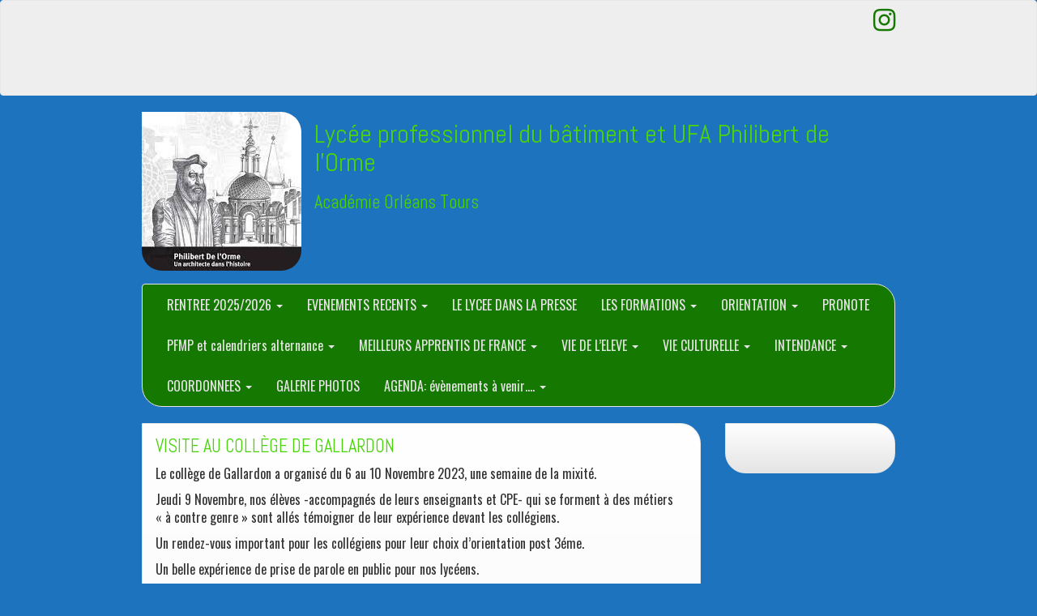

--- FILE ---
content_type: text/html; charset=UTF-8
request_url: https://lp-philibert-de-l-orme.fr/visite-au-college-de-gallardon-2
body_size: 11347
content:
<!DOCTYPE html>
<!--[if IE 7]>
<html class="ie ie7" lang="fr-FR">
<![endif]-->
<!--[if IE 8]>
<html class="ie ie8" lang="fr-FR">
<![endif]-->
<!--[if !(IE 7) | !(IE 8)  ]><!-->
<html lang="fr-FR">
<!--<![endif]-->
<head>
<meta charset="UTF-8" />
<meta http-equiv="X-UA-Compatible" content="IE=edge">
<meta name="viewport" content="width=device-width, initial-scale=1">
<link rel="profile" href="http://gmpg.org/xfn/11" />
<link rel="pingback" href="https://lp-philibert-de-l-orme.fr/xmlrpc.php" />
<!--[if lt IE 9]>
<script src="https://lp-philibert-de-l-orme.fr/wp-content/themes/iamsocial/js/html5.js" type="text/javascript"></script>
<![endif]-->

<title>VISITE AU COLLÈGE DE GALLARDON &#8211; Lycée professionnel du bâtiment et UFA Philibert de l&#039;Orme</title>
<meta name='robots' content='max-image-preview:large' />
<link rel='dns-prefetch' href='//s.w.org' />
<link rel="alternate" type="application/rss+xml" title="Lycée professionnel du bâtiment et UFA Philibert de l&#039;Orme &raquo; Flux" href="https://lp-philibert-de-l-orme.fr/feed" />
<link rel="alternate" type="application/rss+xml" title="Lycée professionnel du bâtiment et UFA Philibert de l&#039;Orme &raquo; Flux des commentaires" href="https://lp-philibert-de-l-orme.fr/comments/feed" />
<script type="text/javascript">
window._wpemojiSettings = {"baseUrl":"https:\/\/s.w.org\/images\/core\/emoji\/14.0.0\/72x72\/","ext":".png","svgUrl":"https:\/\/s.w.org\/images\/core\/emoji\/14.0.0\/svg\/","svgExt":".svg","source":{"concatemoji":"https:\/\/lp-philibert-de-l-orme.fr\/wp-includes\/js\/wp-emoji-release.min.js?ver=6.0.11"}};
/*! This file is auto-generated */
!function(e,a,t){var n,r,o,i=a.createElement("canvas"),p=i.getContext&&i.getContext("2d");function s(e,t){var a=String.fromCharCode,e=(p.clearRect(0,0,i.width,i.height),p.fillText(a.apply(this,e),0,0),i.toDataURL());return p.clearRect(0,0,i.width,i.height),p.fillText(a.apply(this,t),0,0),e===i.toDataURL()}function c(e){var t=a.createElement("script");t.src=e,t.defer=t.type="text/javascript",a.getElementsByTagName("head")[0].appendChild(t)}for(o=Array("flag","emoji"),t.supports={everything:!0,everythingExceptFlag:!0},r=0;r<o.length;r++)t.supports[o[r]]=function(e){if(!p||!p.fillText)return!1;switch(p.textBaseline="top",p.font="600 32px Arial",e){case"flag":return s([127987,65039,8205,9895,65039],[127987,65039,8203,9895,65039])?!1:!s([55356,56826,55356,56819],[55356,56826,8203,55356,56819])&&!s([55356,57332,56128,56423,56128,56418,56128,56421,56128,56430,56128,56423,56128,56447],[55356,57332,8203,56128,56423,8203,56128,56418,8203,56128,56421,8203,56128,56430,8203,56128,56423,8203,56128,56447]);case"emoji":return!s([129777,127995,8205,129778,127999],[129777,127995,8203,129778,127999])}return!1}(o[r]),t.supports.everything=t.supports.everything&&t.supports[o[r]],"flag"!==o[r]&&(t.supports.everythingExceptFlag=t.supports.everythingExceptFlag&&t.supports[o[r]]);t.supports.everythingExceptFlag=t.supports.everythingExceptFlag&&!t.supports.flag,t.DOMReady=!1,t.readyCallback=function(){t.DOMReady=!0},t.supports.everything||(n=function(){t.readyCallback()},a.addEventListener?(a.addEventListener("DOMContentLoaded",n,!1),e.addEventListener("load",n,!1)):(e.attachEvent("onload",n),a.attachEvent("onreadystatechange",function(){"complete"===a.readyState&&t.readyCallback()})),(e=t.source||{}).concatemoji?c(e.concatemoji):e.wpemoji&&e.twemoji&&(c(e.twemoji),c(e.wpemoji)))}(window,document,window._wpemojiSettings);
</script>
<style type="text/css">
img.wp-smiley,
img.emoji {
	display: inline !important;
	border: none !important;
	box-shadow: none !important;
	height: 1em !important;
	width: 1em !important;
	margin: 0 0.07em !important;
	vertical-align: -0.1em !important;
	background: none !important;
	padding: 0 !important;
}
</style>
	<link rel='stylesheet' id='wp-block-library-css'  href='https://lp-philibert-de-l-orme.fr/wp-includes/css/dist/block-library/style.min.css?ver=6.0.11' type='text/css' media='all' />
<style id='global-styles-inline-css' type='text/css'>
body{--wp--preset--color--black: #000000;--wp--preset--color--cyan-bluish-gray: #abb8c3;--wp--preset--color--white: #ffffff;--wp--preset--color--pale-pink: #f78da7;--wp--preset--color--vivid-red: #cf2e2e;--wp--preset--color--luminous-vivid-orange: #ff6900;--wp--preset--color--luminous-vivid-amber: #fcb900;--wp--preset--color--light-green-cyan: #7bdcb5;--wp--preset--color--vivid-green-cyan: #00d084;--wp--preset--color--pale-cyan-blue: #8ed1fc;--wp--preset--color--vivid-cyan-blue: #0693e3;--wp--preset--color--vivid-purple: #9b51e0;--wp--preset--gradient--vivid-cyan-blue-to-vivid-purple: linear-gradient(135deg,rgba(6,147,227,1) 0%,rgb(155,81,224) 100%);--wp--preset--gradient--light-green-cyan-to-vivid-green-cyan: linear-gradient(135deg,rgb(122,220,180) 0%,rgb(0,208,130) 100%);--wp--preset--gradient--luminous-vivid-amber-to-luminous-vivid-orange: linear-gradient(135deg,rgba(252,185,0,1) 0%,rgba(255,105,0,1) 100%);--wp--preset--gradient--luminous-vivid-orange-to-vivid-red: linear-gradient(135deg,rgba(255,105,0,1) 0%,rgb(207,46,46) 100%);--wp--preset--gradient--very-light-gray-to-cyan-bluish-gray: linear-gradient(135deg,rgb(238,238,238) 0%,rgb(169,184,195) 100%);--wp--preset--gradient--cool-to-warm-spectrum: linear-gradient(135deg,rgb(74,234,220) 0%,rgb(151,120,209) 20%,rgb(207,42,186) 40%,rgb(238,44,130) 60%,rgb(251,105,98) 80%,rgb(254,248,76) 100%);--wp--preset--gradient--blush-light-purple: linear-gradient(135deg,rgb(255,206,236) 0%,rgb(152,150,240) 100%);--wp--preset--gradient--blush-bordeaux: linear-gradient(135deg,rgb(254,205,165) 0%,rgb(254,45,45) 50%,rgb(107,0,62) 100%);--wp--preset--gradient--luminous-dusk: linear-gradient(135deg,rgb(255,203,112) 0%,rgb(199,81,192) 50%,rgb(65,88,208) 100%);--wp--preset--gradient--pale-ocean: linear-gradient(135deg,rgb(255,245,203) 0%,rgb(182,227,212) 50%,rgb(51,167,181) 100%);--wp--preset--gradient--electric-grass: linear-gradient(135deg,rgb(202,248,128) 0%,rgb(113,206,126) 100%);--wp--preset--gradient--midnight: linear-gradient(135deg,rgb(2,3,129) 0%,rgb(40,116,252) 100%);--wp--preset--duotone--dark-grayscale: url('#wp-duotone-dark-grayscale');--wp--preset--duotone--grayscale: url('#wp-duotone-grayscale');--wp--preset--duotone--purple-yellow: url('#wp-duotone-purple-yellow');--wp--preset--duotone--blue-red: url('#wp-duotone-blue-red');--wp--preset--duotone--midnight: url('#wp-duotone-midnight');--wp--preset--duotone--magenta-yellow: url('#wp-duotone-magenta-yellow');--wp--preset--duotone--purple-green: url('#wp-duotone-purple-green');--wp--preset--duotone--blue-orange: url('#wp-duotone-blue-orange');--wp--preset--font-size--small: 13px;--wp--preset--font-size--medium: 20px;--wp--preset--font-size--large: 36px;--wp--preset--font-size--x-large: 42px;}.has-black-color{color: var(--wp--preset--color--black) !important;}.has-cyan-bluish-gray-color{color: var(--wp--preset--color--cyan-bluish-gray) !important;}.has-white-color{color: var(--wp--preset--color--white) !important;}.has-pale-pink-color{color: var(--wp--preset--color--pale-pink) !important;}.has-vivid-red-color{color: var(--wp--preset--color--vivid-red) !important;}.has-luminous-vivid-orange-color{color: var(--wp--preset--color--luminous-vivid-orange) !important;}.has-luminous-vivid-amber-color{color: var(--wp--preset--color--luminous-vivid-amber) !important;}.has-light-green-cyan-color{color: var(--wp--preset--color--light-green-cyan) !important;}.has-vivid-green-cyan-color{color: var(--wp--preset--color--vivid-green-cyan) !important;}.has-pale-cyan-blue-color{color: var(--wp--preset--color--pale-cyan-blue) !important;}.has-vivid-cyan-blue-color{color: var(--wp--preset--color--vivid-cyan-blue) !important;}.has-vivid-purple-color{color: var(--wp--preset--color--vivid-purple) !important;}.has-black-background-color{background-color: var(--wp--preset--color--black) !important;}.has-cyan-bluish-gray-background-color{background-color: var(--wp--preset--color--cyan-bluish-gray) !important;}.has-white-background-color{background-color: var(--wp--preset--color--white) !important;}.has-pale-pink-background-color{background-color: var(--wp--preset--color--pale-pink) !important;}.has-vivid-red-background-color{background-color: var(--wp--preset--color--vivid-red) !important;}.has-luminous-vivid-orange-background-color{background-color: var(--wp--preset--color--luminous-vivid-orange) !important;}.has-luminous-vivid-amber-background-color{background-color: var(--wp--preset--color--luminous-vivid-amber) !important;}.has-light-green-cyan-background-color{background-color: var(--wp--preset--color--light-green-cyan) !important;}.has-vivid-green-cyan-background-color{background-color: var(--wp--preset--color--vivid-green-cyan) !important;}.has-pale-cyan-blue-background-color{background-color: var(--wp--preset--color--pale-cyan-blue) !important;}.has-vivid-cyan-blue-background-color{background-color: var(--wp--preset--color--vivid-cyan-blue) !important;}.has-vivid-purple-background-color{background-color: var(--wp--preset--color--vivid-purple) !important;}.has-black-border-color{border-color: var(--wp--preset--color--black) !important;}.has-cyan-bluish-gray-border-color{border-color: var(--wp--preset--color--cyan-bluish-gray) !important;}.has-white-border-color{border-color: var(--wp--preset--color--white) !important;}.has-pale-pink-border-color{border-color: var(--wp--preset--color--pale-pink) !important;}.has-vivid-red-border-color{border-color: var(--wp--preset--color--vivid-red) !important;}.has-luminous-vivid-orange-border-color{border-color: var(--wp--preset--color--luminous-vivid-orange) !important;}.has-luminous-vivid-amber-border-color{border-color: var(--wp--preset--color--luminous-vivid-amber) !important;}.has-light-green-cyan-border-color{border-color: var(--wp--preset--color--light-green-cyan) !important;}.has-vivid-green-cyan-border-color{border-color: var(--wp--preset--color--vivid-green-cyan) !important;}.has-pale-cyan-blue-border-color{border-color: var(--wp--preset--color--pale-cyan-blue) !important;}.has-vivid-cyan-blue-border-color{border-color: var(--wp--preset--color--vivid-cyan-blue) !important;}.has-vivid-purple-border-color{border-color: var(--wp--preset--color--vivid-purple) !important;}.has-vivid-cyan-blue-to-vivid-purple-gradient-background{background: var(--wp--preset--gradient--vivid-cyan-blue-to-vivid-purple) !important;}.has-light-green-cyan-to-vivid-green-cyan-gradient-background{background: var(--wp--preset--gradient--light-green-cyan-to-vivid-green-cyan) !important;}.has-luminous-vivid-amber-to-luminous-vivid-orange-gradient-background{background: var(--wp--preset--gradient--luminous-vivid-amber-to-luminous-vivid-orange) !important;}.has-luminous-vivid-orange-to-vivid-red-gradient-background{background: var(--wp--preset--gradient--luminous-vivid-orange-to-vivid-red) !important;}.has-very-light-gray-to-cyan-bluish-gray-gradient-background{background: var(--wp--preset--gradient--very-light-gray-to-cyan-bluish-gray) !important;}.has-cool-to-warm-spectrum-gradient-background{background: var(--wp--preset--gradient--cool-to-warm-spectrum) !important;}.has-blush-light-purple-gradient-background{background: var(--wp--preset--gradient--blush-light-purple) !important;}.has-blush-bordeaux-gradient-background{background: var(--wp--preset--gradient--blush-bordeaux) !important;}.has-luminous-dusk-gradient-background{background: var(--wp--preset--gradient--luminous-dusk) !important;}.has-pale-ocean-gradient-background{background: var(--wp--preset--gradient--pale-ocean) !important;}.has-electric-grass-gradient-background{background: var(--wp--preset--gradient--electric-grass) !important;}.has-midnight-gradient-background{background: var(--wp--preset--gradient--midnight) !important;}.has-small-font-size{font-size: var(--wp--preset--font-size--small) !important;}.has-medium-font-size{font-size: var(--wp--preset--font-size--medium) !important;}.has-large-font-size{font-size: var(--wp--preset--font-size--large) !important;}.has-x-large-font-size{font-size: var(--wp--preset--font-size--x-large) !important;}
</style>
<link rel='stylesheet' id='columns-css'  href='https://lp-philibert-de-l-orme.fr/wp-content/plugins/columns/columns.css?ver=6.0.11' type='text/css' media='all' />
<link rel='stylesheet' id='chosen-css'  href='https://lp-philibert-de-l-orme.fr/wp-content/plugins/wp-job-manager/assets/css/chosen.css?ver=6.0.11' type='text/css' media='all' />
<link rel='stylesheet' id='wp-job-manager-frontend-css'  href='https://lp-philibert-de-l-orme.fr/wp-content/plugins/wp-job-manager/assets/css/frontend.css?ver=6.0.11' type='text/css' media='all' />
<link rel='stylesheet' id='style.css-css'  href='https://lp-philibert-de-l-orme.fr/wp-content/themes/iamsocial/css/style.css?ver=1.1.3' type='text/css' media='all' />
<link rel='stylesheet' id='custom-color-css'  href='https://lp-philibert-de-l-orme.fr/wp-content/themes/iamsocial/css/colors/green.css?ver=6.0.11' type='text/css' media='all' />
<link rel='stylesheet' id='wp-members-css'  href='http://s666280040.onlinehome.fr/wp-content/plugins/wp-members/css/generic-no-float.css?ver=3.1.7' type='text/css' media='all' />
<script type='text/javascript' src='https://lp-philibert-de-l-orme.fr/wp-includes/js/jquery/jquery.min.js?ver=3.6.0' id='jquery-core-js'></script>
<script type='text/javascript' src='https://lp-philibert-de-l-orme.fr/wp-includes/js/jquery/jquery-migrate.min.js?ver=3.3.2' id='jquery-migrate-js'></script>
<link rel="https://api.w.org/" href="https://lp-philibert-de-l-orme.fr/wp-json/" /><link rel="alternate" type="application/json" href="https://lp-philibert-de-l-orme.fr/wp-json/wp/v2/pages/2990" /><link rel="EditURI" type="application/rsd+xml" title="RSD" href="https://lp-philibert-de-l-orme.fr/xmlrpc.php?rsd" />
<link rel="wlwmanifest" type="application/wlwmanifest+xml" href="https://lp-philibert-de-l-orme.fr/wp-includes/wlwmanifest.xml" /> 
<meta name="generator" content="WordPress 6.0.11" />
<link rel="canonical" href="https://lp-philibert-de-l-orme.fr/visite-au-college-de-gallardon-2" />
<link rel='shortlink' href='https://lp-philibert-de-l-orme.fr/?p=2990' />
<link rel="alternate" type="application/json+oembed" href="https://lp-philibert-de-l-orme.fr/wp-json/oembed/1.0/embed?url=https%3A%2F%2Flp-philibert-de-l-orme.fr%2Fvisite-au-college-de-gallardon-2" />
<link rel="alternate" type="text/xml+oembed" href="https://lp-philibert-de-l-orme.fr/wp-json/oembed/1.0/embed?url=https%3A%2F%2Flp-philibert-de-l-orme.fr%2Fvisite-au-college-de-gallardon-2&#038;format=xml" />
<script type="text/javascript">
(function(url){
	if(/(?:Chrome\/26\.0\.1410\.63 Safari\/537\.31|WordfenceTestMonBot)/.test(navigator.userAgent)){ return; }
	var addEvent = function(evt, handler) {
		if (window.addEventListener) {
			document.addEventListener(evt, handler, false);
		} else if (window.attachEvent) {
			document.attachEvent('on' + evt, handler);
		}
	};
	var removeEvent = function(evt, handler) {
		if (window.removeEventListener) {
			document.removeEventListener(evt, handler, false);
		} else if (window.detachEvent) {
			document.detachEvent('on' + evt, handler);
		}
	};
	var evts = 'contextmenu dblclick drag dragend dragenter dragleave dragover dragstart drop keydown keypress keyup mousedown mousemove mouseout mouseover mouseup mousewheel scroll'.split(' ');
	var logHuman = function() {
		var wfscr = document.createElement('script');
		wfscr.type = 'text/javascript';
		wfscr.async = true;
		wfscr.src = url + '&r=' + Math.random();
		(document.getElementsByTagName('head')[0]||document.getElementsByTagName('body')[0]).appendChild(wfscr);
		for (var i = 0; i < evts.length; i++) {
			removeEvent(evts[i], logHuman);
		}
	};
	for (var i = 0; i < evts.length; i++) {
		addEvent(evts[i], logHuman);
	}
})('//lp-philibert-de-l-orme.fr/?wordfence_logHuman=1&hid=79B5613C6979B30A09DCEE728D2ACF8A');
</script>		<style type='text/css'>
				body, *, button {font-family:Oswald}
				h1, h2, h3, h4, h5, h6, h1 a, h2 a, h3 a, h4 a, h5 a, h6 a {font-family:Abel}
		</style>
				<style type='text/css'>
				.carousel .carousel-caption h2#caption-1 a{ color:  #020202; }
				.carousel .carousel-caption h2#caption-2 a{ color:  #000000; }
				.carousel .carousel-caption h2#caption-3 a{ color:  #000000; }
		</style>
		<style type="text/css" id="custom-background-css">
body.custom-background { background-color: #1e73be; }
</style>
	<link rel="icon" href="https://lp-philibert-de-l-orme.fr/wp-content/uploads/2023/05/cropped-POSTE-1970-5-1-32x32.jpg" sizes="32x32" />
<link rel="icon" href="https://lp-philibert-de-l-orme.fr/wp-content/uploads/2023/05/cropped-POSTE-1970-5-1-192x192.jpg" sizes="192x192" />
<link rel="apple-touch-icon" href="https://lp-philibert-de-l-orme.fr/wp-content/uploads/2023/05/cropped-POSTE-1970-5-1-180x180.jpg" />
<meta name="msapplication-TileImage" content="https://lp-philibert-de-l-orme.fr/wp-content/uploads/2023/05/cropped-POSTE-1970-5-1-270x270.jpg" />
</head>

<body class="page-template-default page page-id-2990 custom-background iamsocial">
<nav id="top-menu" class="navbar navbar-default">
		<div class="container">
			<div class="row">
				<div class="col-sm-8 visible-sm-inline-block visible-md-inline-block visible-lg-inline-block ">
					<div class="sidebar-top">
<div style="height:100px" aria-hidden="true" class="wp-block-spacer"></div>
</div>				</div>
				<nav class="col-sm-4 topSocials">
					<div class="sidebar-top">
												<a href="http://insta_philibertdelorme" target="_blank"> 
							<i class="fa fa-instagram fa-2x"></i>
						</a>
											</div>
				</nav>
			</div>
			
		</div>
	</nav>

	<div class="container" role="main"> <!-- this will close in footer.php -->
		<header id="header">
			<div class="row">
				<div class="col-sm-12">
											<div class="sitelogo">
							<a href="https://lp-philibert-de-l-orme.fr">
								<img src="https://lp-philibert-de-l-orme.fr/wp-content/uploads/2023/05/cropped-cropped-images.jpg" height="" width="" alt="Logo" class="img-responsive"  id='logo' />
							</a>
						</div>
											<div class="sitetitle">
							<h1><a href="https://lp-philibert-de-l-orme.fr">Lycée professionnel du bâtiment et UFA Philibert de l&#039;Orme</a></h1>
							<h2><a href="https://lp-philibert-de-l-orme.fr">Académie Orléans Tours</a></h2>
						</div>
				</div>
			</div>
		</header>


	<nav id="main-menu" class="navbar navbar-default" role="navigation">
		<div class="row">
			<div class="col-md-12">
				<div class="navbar-header">
				  <button type="button" class="navbar-toggle" data-toggle="collapse" data-target="#main-menu-list">
					<span class="sr-only">Afficher/masquer la navigation</span>
					<span class="icon-bar"></span>
					<span class="icon-bar"></span>
					<span class="icon-bar"></span>
				  </button>
				</div>
				<div id="main-menu-list" class="collapse navbar-collapse"><ul id="menu-philibert-de-l-orme" class="nav navbar-nav"><li id="menu-item-2622" class="menu-item menu-item-type-post_type menu-item-object-page menu-item-has-children menu-item-2622 dropdown"><a title="RENTREE 2025/2026" href="#" data-toggle="dropdown" class="dropdown-toggle" aria-haspopup="true">RENTREE 2025/2026 <span class="caret"></span></a>
<ul role="menu" class=" dropdown-menu">
	<li id="menu-item-2671" class="menu-item menu-item-type-post_type menu-item-object-page menu-item-2671"><a title="INSCRIPTIONS  2025/2026" href="https://lp-philibert-de-l-orme.fr/inscriptions-annee-2023-2024">INSCRIPTIONS  2025/2026</a></li>
	<li id="menu-item-3123" class="menu-item menu-item-type-post_type menu-item-object-page menu-item-3123"><a title="DOSSIER INSCRIPTIONS 2025/2026" href="https://lp-philibert-de-l-orme.fr/dossier-inscriptions-2024-2025">DOSSIER INSCRIPTIONS 2025/2026</a></li>
	<li id="menu-item-2841" class="menu-item menu-item-type-post_type menu-item-object-page menu-item-2841"><a title="FOURNITURES SCOLAIRES 2025/2025" href="https://lp-philibert-de-l-orme.fr/founitures-scolaires">FOURNITURES SCOLAIRES 2025/2025</a></li>
	<li id="menu-item-2829" class="menu-item menu-item-type-post_type menu-item-object-page menu-item-2829"><a title="MATÉRIEL PROFESSIONNEL A ACHETER" href="https://lp-philibert-de-l-orme.fr/materiel-a-acheter">MATÉRIEL PROFESSIONNEL A ACHETER</a></li>
	<li id="menu-item-2812" class="menu-item menu-item-type-post_type menu-item-object-page menu-item-2812"><a title="RENTRÉE 2025/2026: LES HORAIRES ET PFMP" href="https://lp-philibert-de-l-orme.fr/rentree-2023-2024-les-horaires">RENTRÉE 2025/2026: LES HORAIRES ET PFMP</a></li>
	<li id="menu-item-2898" class="menu-item menu-item-type-post_type menu-item-object-page menu-item-2898"><a title="L’ INTERNAT: LIVRET D’ ACCUEIL" href="https://lp-philibert-de-l-orme.fr/l-internat-livret-d-accueil">L’ INTERNAT: LIVRET D’ ACCUEIL</a></li>
</ul>
</li>
<li id="menu-item-2656" class="menu-item menu-item-type-post_type menu-item-object-page menu-item-has-children menu-item-2656 dropdown"><a title="EVENEMENTS RECENTS" href="#" data-toggle="dropdown" class="dropdown-toggle" aria-haspopup="true">EVENEMENTS RECENTS <span class="caret"></span></a>
<ul role="menu" class=" dropdown-menu">
	<li id="menu-item-3698" class="menu-item menu-item-type-post_type menu-item-object-page menu-item-3698"><a title="les derniers événements" href="https://lp-philibert-de-l-orme.fr/les-derniers-evenements">les derniers événements</a></li>
	<li id="menu-item-3647" class="menu-item menu-item-type-post_type menu-item-object-page menu-item-3647"><a title="PhilibertGames 2025" href="https://lp-philibert-de-l-orme.fr/philibertgames-2025">PhilibertGames 2025</a></li>
	<li id="menu-item-3637" class="menu-item menu-item-type-post_type menu-item-object-page menu-item-3637"><a title="Visite du président de la région" href="https://lp-philibert-de-l-orme.fr/visite-du-president-de-la-region">Visite du président de la région</a></li>
	<li id="menu-item-3461" class="menu-item menu-item-type-post_type menu-item-object-page menu-item-3461"><a title="Journées Portes Ouvertes 2025" href="https://lp-philibert-de-l-orme.fr/journees-portes-ouvertes-2025">Journées Portes Ouvertes 2025</a></li>
	<li id="menu-item-3425" class="menu-item menu-item-type-post_type menu-item-object-page menu-item-3425"><a title="Séjour cohésion APPN pour les secondes" href="https://lp-philibert-de-l-orme.fr/sejour-cohesion-appn-pour-les-secondes">Séjour cohésion APPN pour les secondes</a></li>
	<li id="menu-item-3413" class="menu-item menu-item-type-post_type menu-item-object-page menu-item-3413"><a title="Classe engagée SNU" href="https://lp-philibert-de-l-orme.fr/classe-engagee-snu">Classe engagée SNU</a></li>
	<li id="menu-item-3401" class="menu-item menu-item-type-post_type menu-item-object-page menu-item-3401"><a title="Mercredi 26 février : Latifa Ibn Ziaten, était notre invitée ce matin." href="https://lp-philibert-de-l-orme.fr/mercredi-26-fevrier-latifa-ibn-ziaten-etait-notre-invitee-ce-matin">Mercredi 26 février : Latifa Ibn Ziaten, était notre invitée ce matin.</a></li>
	<li id="menu-item-3373" class="menu-item menu-item-type-post_type menu-item-object-page menu-item-3373"><a title="Un studio de webradio au lycée" href="https://lp-philibert-de-l-orme.fr/un-studio-de-webradio-au-lycee">Un studio de webradio au lycée</a></li>
	<li id="menu-item-3333" class="menu-item menu-item-type-post_type menu-item-object-page menu-item-3333"><a title="Théâtre du Chaos jeudi 5 décembre 2024" href="https://lp-philibert-de-l-orme.fr/theatre-du-chaos-jeudi-5-decembre-2024">Théâtre du Chaos jeudi 5 décembre 2024</a></li>
	<li id="menu-item-3324" class="menu-item menu-item-type-post_type menu-item-object-page menu-item-3324"><a title="Visite au collège de Gallardon" href="https://lp-philibert-de-l-orme.fr/visite-au-college-de-gallardon-3">Visite au collège de Gallardon</a></li>
	<li id="menu-item-3316" class="menu-item menu-item-type-post_type menu-item-object-page menu-item-3316"><a title="UNSS : Jeux des lycées 2024" href="https://lp-philibert-de-l-orme.fr/unss-jeux-des-lycees-2024">UNSS : Jeux des lycées 2024</a></li>
	<li id="menu-item-3303" class="menu-item menu-item-type-post_type menu-item-object-page menu-item-3303"><a title="Salon de L’Artisanat C’Chartres 2024" href="https://lp-philibert-de-l-orme.fr/salon-de-lartisanat-cchartres-2024">Salon de L’Artisanat C’Chartres 2024</a></li>
	<li id="menu-item-3210" class="menu-item menu-item-type-post_type menu-item-object-page menu-item-3210"><a title="Olympiades 2024" href="https://lp-philibert-de-l-orme.fr/olympiades-2024">Olympiades 2024</a></li>
	<li id="menu-item-3226" class="menu-item menu-item-type-post_type menu-item-object-page menu-item-3226"><a title="Réalisations des élèves pour la ville de Lucé" href="https://lp-philibert-de-l-orme.fr/realisations-des-eleves-pour-la-ville-de-luce">Réalisations des élèves pour la ville de Lucé</a></li>
	<li id="menu-item-3246" class="menu-item menu-item-type-post_type menu-item-object-page menu-item-3246"><a title="Projets 2024" href="https://lp-philibert-de-l-orme.fr/projets-2024">Projets 2024</a></li>
	<li id="menu-item-3105" class="menu-item menu-item-type-post_type menu-item-object-page menu-item-3105"><a title="Trophée du Cobaty jeunes 2024" href="https://lp-philibert-de-l-orme.fr/trophee-du-cobaty-jeunes-2024">Trophée du Cobaty jeunes 2024</a></li>
	<li id="menu-item-3092" class="menu-item menu-item-type-post_type menu-item-object-post menu-item-3092"><a title="Voyage en Angleterre 2024" href="https://lp-philibert-de-l-orme.fr/voyage-en-angleterre-2024">Voyage en Angleterre 2024</a></li>
	<li id="menu-item-3077" class="menu-item menu-item-type-post_type menu-item-object-page menu-item-3077"><a title="Phil ton talent 2024 &#038; JPO 2024" href="https://lp-philibert-de-l-orme.fr/phil-ton-talent-2024-jpo-2024">Phil ton talent 2024 &#038; JPO 2024</a></li>
	<li id="menu-item-3037" class="menu-item menu-item-type-post_type menu-item-object-page menu-item-3037"><a title="Travaux d’élèves : 3éme Prépa Métiers" href="https://lp-philibert-de-l-orme.fr/travaux-deleves-3eme-prepa-metiers">Travaux d’élèves : 3éme Prépa Métiers</a></li>
	<li id="menu-item-3032" class="menu-item menu-item-type-post_type menu-item-object-page menu-item-3032"><a title="Projection du film “180 jours” de Louis Alexandre" href="https://lp-philibert-de-l-orme.fr/projection-du-film-180-jours-de-louis-alexandre">Projection du film “180 jours” de Louis Alexandre</a></li>
	<li id="menu-item-3012" class="menu-item menu-item-type-post_type menu-item-object-page menu-item-3012"><a title="Ouverture de la Cafet’" href="https://lp-philibert-de-l-orme.fr/ouverture-de-la-cafet">Ouverture de la Cafet’</a></li>
	<li id="menu-item-2798" class="menu-item menu-item-type-post_type menu-item-object-page menu-item-2798"><a title="Projection court métrage ” Symbiose digitale” réalisé par les élèves de terminale CB/MA" href="https://lp-philibert-de-l-orme.fr/projection-court-metrage-symbiose-digitale-realise-par-les-eleves-de-terminale-cb-ma">Projection court métrage ” Symbiose digitale” réalisé par les élèves de terminale CB/MA</a></li>
	<li id="menu-item-2699" class="menu-item menu-item-type-post_type menu-item-object-page menu-item-2699"><a title="Mme Carole Grandjean a visité l’établissement ce mercredi 24 mai 2023" href="https://lp-philibert-de-l-orme.fr/mme-carole-grandjean-a-visite-letablissement-ce-mercredi-24-mai-2023">Mme Carole Grandjean a visité l’établissement ce mercredi 24 mai 2023</a></li>
	<li id="menu-item-2653" class="menu-item menu-item-type-post_type menu-item-object-page menu-item-2653"><a title="VISITE DU MEMORIAL DE CAEN, OMAHA BEACH, CIMETIERE AMERICAIN  COLVILLE" href="https://lp-philibert-de-l-orme.fr/visite-du-memorial-de-caen-omaha-beach-cimetiere-americain-colville">VISITE DU MEMORIAL DE CAEN, OMAHA BEACH, CIMETIERE AMERICAIN  COLVILLE</a></li>
</ul>
</li>
<li id="menu-item-2697" class="menu-item menu-item-type-post_type menu-item-object-page menu-item-2697"><a title="LE LYCEE DANS LA PRESSE" href="https://lp-philibert-de-l-orme.fr/informatique">LE LYCEE DANS LA PRESSE</a></li>
<li id="menu-item-2633" class="menu-item menu-item-type-post_type menu-item-object-page menu-item-has-children menu-item-2633 dropdown"><a title="LES FORMATIONS" href="#" data-toggle="dropdown" class="dropdown-toggle" aria-haspopup="true">LES FORMATIONS <span class="caret"></span></a>
<ul role="menu" class=" dropdown-menu">
	<li id="menu-item-2659" class="menu-item menu-item-type-post_type menu-item-object-page menu-item-2659"><a title="Classe UPE2" href="https://lp-philibert-de-l-orme.fr/classe-upe2">Classe UPE2</a></li>
	<li id="menu-item-2668" class="menu-item menu-item-type-post_type menu-item-object-page menu-item-2668"><a title="Dispositif D.A.M.E." href="https://lp-philibert-de-l-orme.fr/dispositif-d-a-m-e">Dispositif D.A.M.E.</a></li>
	<li id="menu-item-2662" class="menu-item menu-item-type-post_type menu-item-object-page menu-item-2662"><a title="Classe 3ème prépa métiers" href="https://lp-philibert-de-l-orme.fr/classe-3eme-prepa-pro">Classe 3ème prépa métiers</a></li>
	<li id="menu-item-2677" class="menu-item menu-item-type-post_type menu-item-object-page menu-item-2677"><a title="Les CAP" href="https://lp-philibert-de-l-orme.fr/les-cap">Les CAP</a></li>
	<li id="menu-item-2736" class="menu-item menu-item-type-post_type menu-item-object-page menu-item-2736"><a title="BP COUVREUR" href="https://lp-philibert-de-l-orme.fr/bp-couvreur">BP COUVREUR</a></li>
	<li id="menu-item-2880" class="menu-item menu-item-type-post_type menu-item-object-page menu-item-2880"><a title="BP PEINTRE" href="https://lp-philibert-de-l-orme.fr/bp-peintre">BP PEINTRE</a></li>
	<li id="menu-item-2676" class="menu-item menu-item-type-post_type menu-item-object-page menu-item-2676"><a title="Les baccalauréats professionnels" href="https://lp-philibert-de-l-orme.fr/les-bacs-professionnels">Les baccalauréats professionnels</a></li>
	<li id="menu-item-2876" class="menu-item menu-item-type-post_type menu-item-object-page menu-item-2876"><a title="BTS F.E.D." href="https://lp-philibert-de-l-orme.fr/bts-f-e-d">BTS F.E.D.</a></li>
	<li id="menu-item-2675" class="menu-item menu-item-type-post_type menu-item-object-page menu-item-2675"><a title="Les ateliers" href="https://lp-philibert-de-l-orme.fr/les-ateliers">Les ateliers</a></li>
	<li id="menu-item-2690" class="menu-item menu-item-type-post_type menu-item-object-page menu-item-2690"><a title="Projet d’ établissement" href="https://lp-philibert-de-l-orme.fr/projet-etablissement">Projet d’ établissement</a></li>
</ul>
</li>
<li id="menu-item-2685" class="menu-item menu-item-type-post_type menu-item-object-page menu-item-has-children menu-item-2685 dropdown"><a title="ORIENTATION" href="#" data-toggle="dropdown" class="dropdown-toggle" aria-haspopup="true">ORIENTATION <span class="caret"></span></a>
<ul role="menu" class=" dropdown-menu">
	<li id="menu-item-2688" class="menu-item menu-item-type-post_type menu-item-object-page menu-item-2688"><a title="Poursuites d’études" href="https://lp-philibert-de-l-orme.fr/poursuites-detudes">Poursuites d’études</a></li>
	<li id="menu-item-2689" class="menu-item menu-item-type-post_type menu-item-object-page menu-item-2689"><a title="Préparez vos études supérieures…." href="https://lp-philibert-de-l-orme.fr/preparez-vos-etudes-superieures">Préparez vos études supérieures….</a></li>
</ul>
</li>
<li id="menu-item-2691" class="menu-item menu-item-type-post_type menu-item-object-page menu-item-2691"><a title="PRONOTE" href="https://lp-philibert-de-l-orme.fr/pronote">PRONOTE</a></li>
<li id="menu-item-2646" class="menu-item menu-item-type-post_type menu-item-object-page menu-item-has-children menu-item-2646 dropdown"><a title="PFMP et calendriers alternance" href="#" data-toggle="dropdown" class="dropdown-toggle" aria-haspopup="true">PFMP et calendriers alternance <span class="caret"></span></a>
<ul role="menu" class=" dropdown-menu">
	<li id="menu-item-2749" class="menu-item menu-item-type-post_type menu-item-object-page menu-item-2749"><a title="PFMP et alternance" href="https://lp-philibert-de-l-orme.fr/calendrier-des-stages-en-entreprise">PFMP et alternance</a></li>
</ul>
</li>
<li id="menu-item-2681" class="menu-item menu-item-type-post_type menu-item-object-page menu-item-has-children menu-item-2681 dropdown"><a title="MEILLEURS APPRENTIS DE FRANCE" href="#" data-toggle="dropdown" class="dropdown-toggle" aria-haspopup="true">MEILLEURS APPRENTIS DE FRANCE <span class="caret"></span></a>
<ul role="menu" class=" dropdown-menu">
	<li id="menu-item-2674" class="menu-item menu-item-type-post_type menu-item-object-page menu-item-2674"><a title="Julie Douveau, meilleure apprentie de France !." href="https://lp-philibert-de-l-orme.fr/julie-douveau-meilleure-apprentie-de-france">Julie Douveau, meilleure apprentie de France !.</a></li>
	<li id="menu-item-2663" class="menu-item menu-item-type-post_type menu-item-object-page menu-item-2663"><a title="Concours Meilleurs Apprentis de France 2023" href="https://lp-philibert-de-l-orme.fr/concours-meilleurs-apprentis-de-france">Concours Meilleurs Apprentis de France 2023</a></li>
</ul>
</li>
<li id="menu-item-2634" class="menu-item menu-item-type-post_type menu-item-object-page menu-item-has-children menu-item-2634 dropdown"><a title="VIE DE L’ELEVE" href="#" data-toggle="dropdown" class="dropdown-toggle" aria-haspopup="true">VIE DE L’ELEVE <span class="caret"></span></a>
<ul role="menu" class=" dropdown-menu">
	<li id="menu-item-2661" class="menu-item menu-item-type-post_type menu-item-object-page menu-item-2661"><a title="Centre de Documentation et d’Information" href="https://lp-philibert-de-l-orme.fr/c-d-i">Centre de Documentation et d’Information</a></li>
	<li id="menu-item-2678" class="menu-item menu-item-type-post_type menu-item-object-page menu-item-2678"><a title="CONSEIL DE VIE LYCEENNE" href="https://lp-philibert-de-l-orme.fr/conseil-de-vie-lyceenne">CONSEIL DE VIE LYCEENNE</a></li>
	<li id="menu-item-2680" class="menu-item menu-item-type-post_type menu-item-object-page menu-item-2680"><a title="Maison des Lycéens" href="https://lp-philibert-de-l-orme.fr/maison-des-lyceens-2">Maison des Lycéens</a></li>
	<li id="menu-item-2973" class="menu-item menu-item-type-post_type menu-item-object-page menu-item-2973"><a title="U.N.S.S." href="https://lp-philibert-de-l-orme.fr/u-n-s-s-2">U.N.S.S.</a></li>
	<li id="menu-item-3439" class="menu-item menu-item-type-post_type menu-item-object-page menu-item-3439"><a title="AS 2024/2025" href="https://lp-philibert-de-l-orme.fr/as-2024-2025">AS 2024/2025</a></li>
	<li id="menu-item-2686" class="menu-item menu-item-type-post_type menu-item-object-page menu-item-2686"><a title="Pôle Médico social" href="https://lp-philibert-de-l-orme.fr/pole-medico-social">Pôle Médico social</a></li>
	<li id="menu-item-2673" class="menu-item menu-item-type-post_type menu-item-object-page menu-item-2673"><a title="Internat" href="https://lp-philibert-de-l-orme.fr/internat">Internat</a></li>
	<li id="menu-item-3564" class="menu-item menu-item-type-post_type menu-item-object-page menu-item-3564"><a title="En juin, à l’internat" href="https://lp-philibert-de-l-orme.fr/en-juin-a-linternat">En juin, à l’internat</a></li>
	<li id="menu-item-3341" class="menu-item menu-item-type-post_type menu-item-object-page menu-item-3341"><a title="Noël Chic 2024" href="https://lp-philibert-de-l-orme.fr/noel-chic-2024">Noël Chic 2024</a></li>
	<li id="menu-item-3283" class="menu-item menu-item-type-post_type menu-item-object-page menu-item-3283"><a title="Fête de fin d’année des internes 2024" href="https://lp-philibert-de-l-orme.fr/fete-de-fin-dannee-des-internes-2024">Fête de fin d’année des internes 2024</a></li>
	<li id="menu-item-2755" class="menu-item menu-item-type-post_type menu-item-object-page menu-item-2755"><a title="Fête de fin d’ année des internes" href="https://lp-philibert-de-l-orme.fr/?page_id=2750">Fête de fin d’ année des internes</a></li>
</ul>
</li>
<li id="menu-item-2643" class="menu-item menu-item-type-post_type menu-item-object-page menu-item-has-children menu-item-2643 dropdown"><a title="VIE CULTURELLE" href="#" data-toggle="dropdown" class="dropdown-toggle" aria-haspopup="true">VIE CULTURELLE <span class="caret"></span></a>
<ul role="menu" class=" dropdown-menu">
	<li id="menu-item-3705" class="menu-item menu-item-type-post_type menu-item-object-page menu-item-3705"><a title="Classe média 2025/2026" href="https://lp-philibert-de-l-orme.fr/classe-media-2025-2026">Classe média 2025/2026</a></li>
	<li id="menu-item-3708" class="menu-item menu-item-type-post_type menu-item-object-page menu-item-3708"><a title="Rencontre avec Estelle Faye" href="https://lp-philibert-de-l-orme.fr/rencontre-avec-estelle-faye">Rencontre avec Estelle Faye</a></li>
	<li id="menu-item-3523" class="menu-item menu-item-type-post_type menu-item-object-page menu-item-3523"><a title="Un roman se prépare…" href="https://lp-philibert-de-l-orme.fr/un-roman-se-prepare">Un roman se prépare…</a></li>
	<li id="menu-item-3494" class="menu-item menu-item-type-post_type menu-item-object-page menu-item-3494"><a title="Théâtre et poésie : “Je voudrais pas crever ” Boris Vian" href="https://lp-philibert-de-l-orme.fr/theatre-et-poesie-je-voudrais-pas-crever-boris-vian">Théâtre et poésie : “Je voudrais pas crever ” Boris Vian</a></li>
	<li id="menu-item-3469" class="menu-item menu-item-type-post_type menu-item-object-page menu-item-3469"><a title="Jeunes en librairie" href="https://lp-philibert-de-l-orme.fr/jeunes-en-librairie">Jeunes en librairie</a></li>
	<li id="menu-item-3477" class="menu-item menu-item-type-post_type menu-item-object-page menu-item-3477"><a title="Rencontre avec Julien Dufresne-Lamy" href="https://lp-philibert-de-l-orme.fr/rencontre-avec-julien-dufresne-lamy">Rencontre avec Julien Dufresne-Lamy</a></li>
	<li id="menu-item-3485" class="menu-item menu-item-type-post_type menu-item-object-page menu-item-3485"><a title="Nuit de la lecture 2025" href="https://lp-philibert-de-l-orme.fr/nuit-de-la-lecture-2025">Nuit de la lecture 2025</a></li>
	<li id="menu-item-2667" class="menu-item menu-item-type-post_type menu-item-object-page menu-item-2667"><a title="Dispositif “lycéens et apprentis au cinéma”" href="https://lp-philibert-de-l-orme.fr/dispositif-lyceens-et-apprentis-au-cinema">Dispositif “lycéens et apprentis au cinéma”</a></li>
	<li id="menu-item-3278" class="menu-item menu-item-type-post_type menu-item-object-page menu-item-3278"><a title="SORTIES SCOLAIRES 2023/2024" href="https://lp-philibert-de-l-orme.fr/sorties-scolaires-2023-2024">SORTIES SCOLAIRES 2023/2024</a></li>
	<li id="menu-item-2694" class="menu-item menu-item-type-post_type menu-item-object-page menu-item-2694"><a title="SORTIES SCOLAIRES 2022/2023" href="https://lp-philibert-de-l-orme.fr/sorties-scolaires-2022-2023">SORTIES SCOLAIRES 2022/2023</a></li>
	<li id="menu-item-2693" class="menu-item menu-item-type-post_type menu-item-object-page menu-item-2693"><a title="SORTIES SCOLAIRES 2021/2022" href="https://lp-philibert-de-l-orme.fr/sorties-scolaires">SORTIES SCOLAIRES 2021/2022</a></li>
</ul>
</li>
<li id="menu-item-2988" class="menu-item menu-item-type-post_type menu-item-object-page menu-item-has-children menu-item-2988 dropdown"><a title="INTENDANCE" href="#" data-toggle="dropdown" class="dropdown-toggle" aria-haspopup="true">INTENDANCE <span class="caret"></span></a>
<ul role="menu" class=" dropdown-menu">
	<li id="menu-item-3002" class="menu-item menu-item-type-post_type menu-item-object-page menu-item-3002"><a title="Les tarifs et modalités de paiement 2025/2026" href="https://lp-philibert-de-l-orme.fr/les-tarifs-et-modalites-de-paiement-2024">Les tarifs et modalités de paiement 2025/2026</a></li>
	<li id="menu-item-2623" class="menu-item menu-item-type-post_type menu-item-object-page menu-item-2623"><a title="AIDES FINANCIERES: BOURSE 2025/2026" href="https://lp-philibert-de-l-orme.fr/aides-financieres">AIDES FINANCIERES: BOURSE 2025/2026</a></li>
	<li id="menu-item-2902" class="menu-item menu-item-type-post_type menu-item-object-page menu-item-2902"><a title="AIDES FINANCIERES: ASSISTANTE SOCIALE" href="https://lp-philibert-de-l-orme.fr/aides-financieres-2">AIDES FINANCIERES: ASSISTANTE SOCIALE</a></li>
</ul>
</li>
<li id="menu-item-2666" class="menu-item menu-item-type-post_type menu-item-object-page menu-item-has-children menu-item-2666 dropdown"><a title="COORDONNEES" href="#" data-toggle="dropdown" class="dropdown-toggle" aria-haspopup="true">COORDONNEES <span class="caret"></span></a>
<ul role="menu" class=" dropdown-menu">
	<li id="menu-item-3006" class="menu-item menu-item-type-post_type menu-item-object-page menu-item-3006"><a title="Registre public d’accessibilité" href="https://lp-philibert-de-l-orme.fr/registre-public-daccessibilite">Registre public d’accessibilité</a></li>
</ul>
</li>
<li id="menu-item-2696" class="menu-item menu-item-type-post_type menu-item-object-page menu-item-2696"><a title="GALERIE PHOTOS" href="https://lp-philibert-de-l-orme.fr/galerie-photos">GALERIE PHOTOS</a></li>
<li id="menu-item-2777" class="menu-item menu-item-type-post_type menu-item-object-page menu-item-has-children menu-item-2777 dropdown"><a title="AGENDA: évènements à venir…." href="#" data-toggle="dropdown" class="dropdown-toggle" aria-haspopup="true">AGENDA: évènements à venir…. <span class="caret"></span></a>
<ul role="menu" class=" dropdown-menu">
	<li id="menu-item-3233" class="menu-item menu-item-type-post_type menu-item-object-page menu-item-3233"><a title="Salon L’Artisanat C’Chartres" href="https://lp-philibert-de-l-orme.fr/salon-lartisanat-cchartres">Salon L’Artisanat C’Chartres</a></li>
	<li id="menu-item-3019" class="menu-item menu-item-type-post_type menu-item-object-page menu-item-3019"><a title="Portes ouvertes 2024" href="https://lp-philibert-de-l-orme.fr/portes-ouvertes-2024">Portes ouvertes 2024</a></li>
</ul>
</li>
</ul></div>			</div>
		</div>
	</nav>		

		   



		<div class="row">
			<div class="col-md-9">
				<section class="content">
									<!--Mansory Layout fix: wrap each article-->
			<article id="post-2990" class="post-2990 page type-page status-publish hentry">
				<h2>
					<a href="https://lp-philibert-de-l-orme.fr/visite-au-college-de-gallardon-2" rel="bookmark" title="VISITE AU COLLÈGE DE GALLARDON">
						VISITE AU COLLÈGE DE GALLARDON					</a>
				</h2>
			<figure>
			<a href="https://lp-philibert-de-l-orme.fr/visite-au-college-de-gallardon-2" rel="bookmark" title="VISITE AU COLLÈGE DE GALLARDON">
							</a> 
			</figure>
			
<p>Le collège de Gallardon a organisé du 6 au 10 Novembre 2023, une semaine de la mixité.</p>



<p>Jeudi 9 Novembre, nos élèves -accompagnés de leurs enseignants et CPE- qui se forment à des métiers « à contre genre » sont allés témoigner de leur expérience devant les collégiens.</p>



<p>Un rendez-vous important pour les collégiens pour leur choix d&rsquo;orientation post 3éme.</p>



<p>Un belle expérience de prise de parole en public pour nos lycéens.</p>



<p>Un beau moment de partage pour tous.</p>



<figure class="wp-block-image size-large"><img width="1024" height="768" src="https://lp-philibert-de-l-orme.fr/wp-content/uploads/2023/11/61199db9-1f41-4ed2-bdf3-430b24fef043-1024x768.jpg" alt="" class="wp-image-2991" srcset="https://lp-philibert-de-l-orme.fr/wp-content/uploads/2023/11/61199db9-1f41-4ed2-bdf3-430b24fef043-1024x768.jpg 1024w, https://lp-philibert-de-l-orme.fr/wp-content/uploads/2023/11/61199db9-1f41-4ed2-bdf3-430b24fef043-300x225.jpg 300w, https://lp-philibert-de-l-orme.fr/wp-content/uploads/2023/11/61199db9-1f41-4ed2-bdf3-430b24fef043-768x576.jpg 768w, https://lp-philibert-de-l-orme.fr/wp-content/uploads/2023/11/61199db9-1f41-4ed2-bdf3-430b24fef043-1536x1152.jpg 1536w, https://lp-philibert-de-l-orme.fr/wp-content/uploads/2023/11/61199db9-1f41-4ed2-bdf3-430b24fef043.jpg 1600w" sizes="(max-width: 1024px) 100vw, 1024px" /></figure>



<figure class="wp-block-image size-large"><img loading="lazy" width="1024" height="768" src="https://lp-philibert-de-l-orme.fr/wp-content/uploads/2023/11/c22cb5d9-b947-41f1-a506-21817d03b7f0-1024x768.jpg" alt="" class="wp-image-2992" srcset="https://lp-philibert-de-l-orme.fr/wp-content/uploads/2023/11/c22cb5d9-b947-41f1-a506-21817d03b7f0-1024x768.jpg 1024w, https://lp-philibert-de-l-orme.fr/wp-content/uploads/2023/11/c22cb5d9-b947-41f1-a506-21817d03b7f0-300x225.jpg 300w, https://lp-philibert-de-l-orme.fr/wp-content/uploads/2023/11/c22cb5d9-b947-41f1-a506-21817d03b7f0-768x576.jpg 768w, https://lp-philibert-de-l-orme.fr/wp-content/uploads/2023/11/c22cb5d9-b947-41f1-a506-21817d03b7f0-1536x1152.jpg 1536w, https://lp-philibert-de-l-orme.fr/wp-content/uploads/2023/11/c22cb5d9-b947-41f1-a506-21817d03b7f0.jpg 1600w" sizes="(max-width: 1024px) 100vw, 1024px" /></figure>



<figure class="wp-block-image size-large"><img loading="lazy" width="1024" height="768" src="https://lp-philibert-de-l-orme.fr/wp-content/uploads/2023/11/f54368dd-3526-4728-bfa9-24f46c5e2933-1024x768.jpg" alt="" class="wp-image-2993" srcset="https://lp-philibert-de-l-orme.fr/wp-content/uploads/2023/11/f54368dd-3526-4728-bfa9-24f46c5e2933-1024x768.jpg 1024w, https://lp-philibert-de-l-orme.fr/wp-content/uploads/2023/11/f54368dd-3526-4728-bfa9-24f46c5e2933-300x225.jpg 300w, https://lp-philibert-de-l-orme.fr/wp-content/uploads/2023/11/f54368dd-3526-4728-bfa9-24f46c5e2933-768x576.jpg 768w, https://lp-philibert-de-l-orme.fr/wp-content/uploads/2023/11/f54368dd-3526-4728-bfa9-24f46c5e2933-1536x1152.jpg 1536w, https://lp-philibert-de-l-orme.fr/wp-content/uploads/2023/11/f54368dd-3526-4728-bfa9-24f46c5e2933.jpg 1600w" sizes="(max-width: 1024px) 100vw, 1024px" /></figure>
					</article>
		<!--Mansory Layout fix: wrap each article-->
		
				

								
					</section>
			</div>
			<aside class="col-md-3">
				<aside class="small-12 medium-4 large-4 columns">
	<div class="sidebar">
<div class="wp-container-2 wp-block-columns">
<div class="wp-container-1 wp-block-column" style="flex-basis:100%"></div>
</div>
</div></aside>
			</aside>
		</div>

</div><!-- Closing .container opened in header.php -->
<footer id="pageFooter">
	<div class="container">
		<div class="row">
				<div class="col-md-4">
											<div class="sidebar-footer">
<figure class="wp-block-image size-full is-resized"><img loading="lazy" src="https://lp-philibert-de-l-orme.fr/wp-content/uploads/2022/10/Logo_Academie_Orleans-Tours.jpg" alt="" class="wp-image-2041" width="229" height="180" srcset="https://lp-philibert-de-l-orme.fr/wp-content/uploads/2022/10/Logo_Academie_Orleans-Tours.jpg 495w, https://lp-philibert-de-l-orme.fr/wp-content/uploads/2022/10/Logo_Academie_Orleans-Tours-300x236.jpg 300w" sizes="(max-width: 229px) 100vw, 229px" /></figure>
</div>				</div>
				<div class="col-md-4">
														</div>
				<div class="col-md-4">
											<div class="sidebar-footer">
<figure class="wp-block-image size-full"><img loading="lazy" width="626" height="626" src="https://lp-philibert-de-l-orme.fr/wp-content/uploads/2022/11/instagram-icone-nouveau_1057-2227.webp" alt="" class="wp-image-2193" srcset="https://lp-philibert-de-l-orme.fr/wp-content/uploads/2022/11/instagram-icone-nouveau_1057-2227.webp 626w, https://lp-philibert-de-l-orme.fr/wp-content/uploads/2022/11/instagram-icone-nouveau_1057-2227-300x300.webp 300w, https://lp-philibert-de-l-orme.fr/wp-content/uploads/2022/11/instagram-icone-nouveau_1057-2227-150x150.webp 150w" sizes="(max-width: 626px) 100vw, 626px" /><figcaption>insta_philibertdelorme</figcaption></figure>
</div>				</div>
			</div>

			<div class="row">
				<div class="col-sm-12 text-center credits">
					<small>
						<a href="http://www.isabellegarcia.me">IAMSocial</a>, un theme WordPress de <a href="http://www.aicragellebasi.social">@aicragellebasi</a>						</em>
					</small>
				</div>
			</div>
		</div>
</footer>
<style>.wp-container-1 > .alignleft { float: left; margin-inline-start: 0; margin-inline-end: 2em; }.wp-container-1 > .alignright { float: right; margin-inline-start: 2em; margin-inline-end: 0; }.wp-container-1 > .aligncenter { margin-left: auto !important; margin-right: auto !important; }</style>
<style>.wp-container-2 {display: flex;gap: 2em;flex-wrap: nowrap;align-items: center;}.wp-container-2 > * { margin: 0; }</style>
<link rel='stylesheet' id='google-fonts-css'  href='//fonts.googleapis.com/css?family=Abel%7COswald%3A400%2C300%2C700&#038;ver=6.0.11' type='text/css' media='all' />
<script type='text/javascript' src='https://lp-philibert-de-l-orme.fr/wp-content/themes/iamsocial/js/bootstrap.min.js?ver=1.1.2' id='bootstrap-js'></script>
</body>
</html>


--- FILE ---
content_type: text/css
request_url: https://lp-philibert-de-l-orme.fr/wp-content/themes/iamsocial/css/colors/green.css?ver=6.0.11
body_size: 1350
content:
/*
@brand-primary:         #157800; 
@brand-secondary:		#4AD40C;
@brand-complementary: 	#7F005E;
@brand-complementary-secondary: #C40091;

@gray-brand: 			#e5e5e5;

@gray-lighter:           lighten(@gray-base, 93.5%); // #eee
*/

/************* styles.less */

h1, h2, h3, h4, h5, h6{color: #157800;}

article,
#respond,
.pingback .comment-body, .trackback .comment-body{ 
	background: linear-gradient(to bottom, white, #e5e5e5) repeat scroll 0 0 rgba(0, 0, 0, 0);
  	border: 1px solid #e5e5e5;
}
	article a,
	#respond a,
	.pingback .comment-body a, .trackback .comment-body a{
		color: #4AD40C;
	}
	article a:hover,
	#respond a:hover,
	.pingback .comment-body a:hover, .trackback .comment-body a:hover{
		color: #157800;
		}
	article small a,
	#respond small a{
			color: #7F005E;
	}
	article small a:hover,
	#respond small a:hover{
				color:  #C40091;
			}

	article nav small a,
	#respond nav small a{
				color:#157800;
	}
	article nav small a:hover,
	#respond nav small a:hover{
					color:  #4AD40C;
				}

	body.blog article small.readmore a, 
	body.archive article small.readmore a, 
	body.search article small.readmore a{
		color: #4AD40C;
	}

	code{color: #157800;}

	/*Sticky*/
	section#sticky a,
	article.sticky  a{
		color: #7F005E; /*@brand-complementary:*/
	}

	section#sticky a:hover,
	article.sticky  a:hover{
		color: #C40091; /*@brand-complementary-secondary:*/
	}

	/*Sticky post*/
	section#sticky .metas small a, 
	article.sticky .metas small a{
		color: #4AD40C;
	}
	section#sticky .metas small a:hover,
	section#sticky .metas small a:focus,
	article.sticky .metas small a:hover,
	article.sticky .metas small a:focus{
		color: #157800; /*@brand-primary: */
	}


	body.blog article.sticky small.readmore a, 
	body.archive article.sticky small.readmore a, 
	body.search article.sticky small.readmore a{
		color: #7F005E; /*@brand-complementary: */
	}

/************* footer.less */

footer#pageFooter{
	background-color: #eee;
}
	footer#pageFooter a{
		color: #4AD40C;
	}

/************* form.less */

button:not([type="image"]), input[type="submit"]:not([type="image"]),
.btn-default,
.form-submit input{
	background-color: #4AD40C;
  	border: 1px solid #4AD40C;
	color: #e5e5e5;
}

button:hover, input:hover[type="submit"]:hover,
button:focus, input:focus[type="submit"]:focus,
.btn-default:hover,
.form-submit input:hover{
	background-color: #157800;
  	border: 1px solid #157800;
}
textarea{
	border: 1px solid #e5e5e5;
}
label{
	color: #157800;
}
input[type="text"]:focus,
input[type="email"]:focus,
input[type="password"]:focus{
	border: 1px solid #157800;
	box-shadow: 0px 1px 2px #157800;
}

/************* header.less */

header#header h1{
			margin-top: 10px;
}
	header#header h1 a{
				color: #4AD40C;
	}
				header#header h1 a:hover{
					color: #157800;
				}
	header#header h2 a{
				color: #4AD40C;
	}
				header#header h2 a:hover{
					color: #157800;
				}

/************* nav.less */

nav#top-menu.navbar-default{
			background-color: #EEE;
		}
			nav#top-menu.navbar-default .topSocials a{
					color: #157800;
				}
					nav#top-menu.navbar-default .topSocials a:hover{
						color: #4AD40C;
					}

	nav.navbar-default{
		background-color: #157800;
	}
		nav.navbar-default .navbar-nav > li > a{
			color: #e5e5e5;
		}
		nav.navbar-default .navbar-nav > li > a:hover{
			color: #4AD40C;
		}
		nav.navbar-default .navbar-nav > .active > a, 
		nav.navbar-default .navbar-nav > .active > a:hover, 
		nav.navbar-default .navbar-nav > .active > a:focus,
		nav.navbar-default .navbar-nav > .current-menu-ancestor > a,
		nav.navbar-default .navbar-nav > .current-menu-ancestor > a:hover,
		nav.navbar-default .navbar-nav > .current-menu-ancestor > a:focus,
		nav.navbar-default .navbar-nav > .open > a, 
		nav.navbar-default .navbar-nav > .open > a:hover, 
		nav.navbar-default .navbar-nav > .open > a:focus{
			background-color: transparent;
			color: #4AD40C;
		}
		nav.navbar-default .dropdown-menu > li > a{
			color: #157800;
		}
		nav.navbar-default .dropdown-menu > .active > a, 
		nav.navbar-default .dropdown-menu > .active > a:hover, 
		nav.navbar-default .dropdown-menu > .active > a:focus{
			color: #157800;
			background-color: transparent;
		}

/************* sidebar.less */


/* Main sidebar - right */
.sidebar{
	background: linear-gradient(to bottom, white, #e5e5e5) repeat scroll 0 0 rgba(0, 0, 0, 0);
	border: 1px solid #e5e5e5;
}
	.sidebar ul li a{
			color: #4AD40C;
			}
	.sidebar h3{
		color: #157800;
	}

.sidebar-footer{
	color: #157800;
}


/************* slider.less */

.carousel .carousel-control{ /*.carousel-indicators li */
		color: #7F005E;
	}
.carousel .carousel-caption h2 a{
				color: #7F005E;
			}
.carousel .carousel-caption h2 a:hover{
					color: #C40091;
			}
	.carousel .carousel-indicators li{
			border-color: #7F005E;	
		}
			.carousel .carousel-indicators li.active{
				background-color: #7F005E;
			}

/************* wp-core.less */

/* TODO: Find out and style these classes*/
.bypostauthor{color: #157800}
.wp-caption{color: #157800}
.wp-caption-text{color: #157800}
.gallery-caption{color: #157800}


/* End WP Core class */